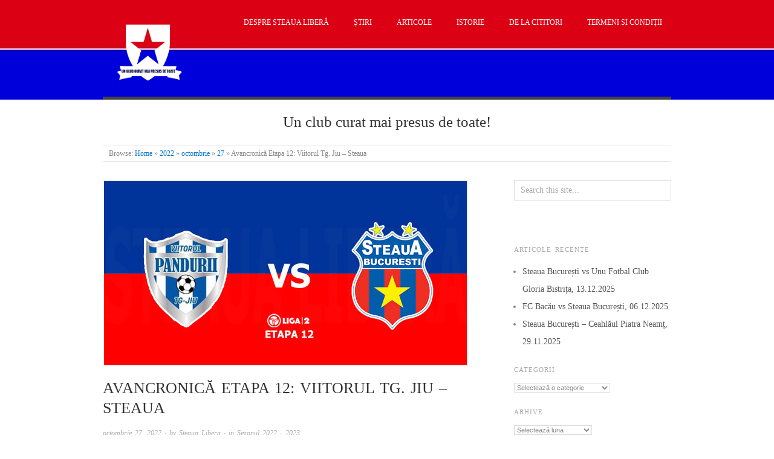

--- FILE ---
content_type: text/html; charset=UTF-8
request_url: https://www.steaualibera.com/2022/10/27/avancronica-etapa-12-viitorul-tg-jiu-steaua/
body_size: 12646
content:
<!doctype html>
<html lang="ro-RO">
<head>
<!-- Google tag (gtag.js) -->
<script async src="https://www.googletagmanager.com/gtag/js?id=G-6VJEVYY9FJ"></script>
<script>
window.dataLayer = window.dataLayer || [];
function gtag(){dataLayer.push(arguments);}
gtag('js', new Date());
gtag('config', 'G-6VJEVYY9FJ');
</script>
<meta name="google-site-verification" content="7H5Atp7QDDRRrbq_Zx2XQWNHImTIpmsVNXyj8-BnmH0" />
<meta http-equiv="Content-Type" content="text/html; charset=UTF-8" />
<meta http-equiv="X-UA-Compatible" content="IE=edge,chrome=1">
<!-- Mobile viewport optimized -->
<meta name="viewport" content="width=device-width,initial-scale=1">
<!-- Title -->
<link rel="profile" href="http://gmpg.org/xfn/11" />
<link rel="pingback" href="https://www.steaualibera.com/xmlrpc.php" />
<!-- WP Head -->
<meta name='robots' content='index, follow, max-image-preview:large, max-snippet:-1, max-video-preview:-1' />
<meta name="generator" content="WordPress 6.9" />
<meta name="template" content="Origin 0.6.0" />
<!-- This site is optimized with the Yoast SEO plugin v26.5 - https://yoast.com/wordpress/plugins/seo/ -->
<title>Avancronică Etapa 12: Viitorul Tg. Jiu - Steaua</title>
<meta name="description" content="Meciul Viitorul Tg. Jiu - Steaua București este programat pentru data de 29 octombrie, de la ora 12:00. Va avea loc la Tg. Jiu." />
<link rel="canonical" href="https://www.steaualibera.com/2022/10/27/avancronica-etapa-12-viitorul-tg-jiu-steaua/" />
<meta property="og:locale" content="ro_RO" />
<meta property="og:type" content="article" />
<meta property="og:title" content="Avancronică Etapa 12: Viitorul Tg. Jiu - Steaua" />
<meta property="og:description" content="Meciul Viitorul Tg. Jiu - Steaua București este programat pentru data de 29 octombrie, de la ora 12:00. Va avea loc la Tg. Jiu." />
<meta property="og:url" content="https://www.steaualibera.com/2022/10/27/avancronica-etapa-12-viitorul-tg-jiu-steaua/" />
<meta property="og:site_name" content="Steaua Liberă" />
<meta property="article:publisher" content="https://www.facebook.com/SteauaLibera47" />
<meta property="article:published_time" content="2022-10-27T09:55:40+00:00" />
<meta property="article:modified_time" content="2022-10-27T18:07:00+00:00" />
<meta property="og:image" content="https://www.steaualibera.com/wp-content/uploads/2022/10/chin-8.jpg" />
<meta property="og:image:width" content="600" />
<meta property="og:image:height" content="304" />
<meta property="og:image:type" content="image/jpeg" />
<meta name="author" content="Steaua Libera" />
<meta name="twitter:card" content="summary_large_image" />
<meta name="twitter:creator" content="@SteauaLibera" />
<meta name="twitter:site" content="@SteauaLibera" />
<meta name="twitter:label1" content="Scris de" />
<meta name="twitter:data1" content="Steaua Libera" />
<meta name="twitter:label2" content="Timp estimat pentru citire" />
<meta name="twitter:data2" content="3 minute" />
<script type="application/ld+json" class="yoast-schema-graph">{"@context":"https://schema.org","@graph":[{"@type":"Article","@id":"https://www.steaualibera.com/2022/10/27/avancronica-etapa-12-viitorul-tg-jiu-steaua/#article","isPartOf":{"@id":"https://www.steaualibera.com/2022/10/27/avancronica-etapa-12-viitorul-tg-jiu-steaua/"},"author":{"name":"Steaua Libera","@id":"https://www.steaualibera.com/#/schema/person/489e684f4cc074f77a10e92b3453b0b4"},"headline":"Avancronică Etapa 12: Viitorul Tg. Jiu &#8211; Steaua","datePublished":"2022-10-27T09:55:40+00:00","dateModified":"2022-10-27T18:07:00+00:00","mainEntityOfPage":{"@id":"https://www.steaualibera.com/2022/10/27/avancronica-etapa-12-viitorul-tg-jiu-steaua/"},"wordCount":447,"commentCount":0,"publisher":{"@id":"https://www.steaualibera.com/#organization"},"image":{"@id":"https://www.steaualibera.com/2022/10/27/avancronica-etapa-12-viitorul-tg-jiu-steaua/#primaryimage"},"thumbnailUrl":"https://www.steaualibera.com/wp-content/uploads/2022/10/chin-8.jpg","articleSection":["Sezonul 2022 - 2023"],"inLanguage":"ro-RO","potentialAction":[{"@type":"CommentAction","name":"Comment","target":["https://www.steaualibera.com/2022/10/27/avancronica-etapa-12-viitorul-tg-jiu-steaua/#respond"]}]},{"@type":"WebPage","@id":"https://www.steaualibera.com/2022/10/27/avancronica-etapa-12-viitorul-tg-jiu-steaua/","url":"https://www.steaualibera.com/2022/10/27/avancronica-etapa-12-viitorul-tg-jiu-steaua/","name":"Avancronică Etapa 12: Viitorul Tg. Jiu - Steaua","isPartOf":{"@id":"https://www.steaualibera.com/#website"},"primaryImageOfPage":{"@id":"https://www.steaualibera.com/2022/10/27/avancronica-etapa-12-viitorul-tg-jiu-steaua/#primaryimage"},"image":{"@id":"https://www.steaualibera.com/2022/10/27/avancronica-etapa-12-viitorul-tg-jiu-steaua/#primaryimage"},"thumbnailUrl":"https://www.steaualibera.com/wp-content/uploads/2022/10/chin-8.jpg","datePublished":"2022-10-27T09:55:40+00:00","dateModified":"2022-10-27T18:07:00+00:00","description":"Meciul Viitorul Tg. Jiu - Steaua București este programat pentru data de 29 octombrie, de la ora 12:00. Va avea loc la Tg. Jiu.","breadcrumb":{"@id":"https://www.steaualibera.com/2022/10/27/avancronica-etapa-12-viitorul-tg-jiu-steaua/#breadcrumb"},"inLanguage":"ro-RO","potentialAction":[{"@type":"ReadAction","target":["https://www.steaualibera.com/2022/10/27/avancronica-etapa-12-viitorul-tg-jiu-steaua/"]}]},{"@type":"ImageObject","inLanguage":"ro-RO","@id":"https://www.steaualibera.com/2022/10/27/avancronica-etapa-12-viitorul-tg-jiu-steaua/#primaryimage","url":"https://www.steaualibera.com/wp-content/uploads/2022/10/chin-8.jpg","contentUrl":"https://www.steaualibera.com/wp-content/uploads/2022/10/chin-8.jpg","width":600,"height":304,"caption":"viitorul steaua"},{"@type":"BreadcrumbList","@id":"https://www.steaualibera.com/2022/10/27/avancronica-etapa-12-viitorul-tg-jiu-steaua/#breadcrumb","itemListElement":[{"@type":"ListItem","position":1,"name":"Home","item":"https://www.steaualibera.com/"},{"@type":"ListItem","position":2,"name":"Avancronică Etapa 12: Viitorul Tg. Jiu &#8211; Steaua"}]},{"@type":"WebSite","@id":"https://www.steaualibera.com/#website","url":"https://www.steaualibera.com/","name":"Steaua Liberă","description":"Un club curat mai presus de toate!","publisher":{"@id":"https://www.steaualibera.com/#organization"},"potentialAction":[{"@type":"SearchAction","target":{"@type":"EntryPoint","urlTemplate":"https://www.steaualibera.com/?s={search_term_string}"},"query-input":{"@type":"PropertyValueSpecification","valueRequired":true,"valueName":"search_term_string"}}],"inLanguage":"ro-RO"},{"@type":"Organization","@id":"https://www.steaualibera.com/#organization","name":"Steaua Liberă","url":"https://www.steaualibera.com/","logo":{"@type":"ImageObject","inLanguage":"ro-RO","@id":"https://www.steaualibera.com/#/schema/logo/image/","url":"https://www.steaualibera.com/wp-content/uploads/2021/04/CSASteaua.png","contentUrl":"https://www.steaualibera.com/wp-content/uploads/2021/04/CSASteaua.png","width":410,"height":372,"caption":"Steaua Liberă"},"image":{"@id":"https://www.steaualibera.com/#/schema/logo/image/"},"sameAs":["https://www.facebook.com/SteauaLibera47","https://x.com/SteauaLibera","https://www.instagram.com/steaualibera","https://www.youtube.com/channel/UC3k55kb-ZyWuB1hSVub2Rvg","https://en.wikipedia.org/wiki/Steaua_Liber"]},{"@type":"Person","@id":"https://www.steaualibera.com/#/schema/person/489e684f4cc074f77a10e92b3453b0b4","name":"Steaua Libera","image":{"@type":"ImageObject","inLanguage":"ro-RO","@id":"https://www.steaualibera.com/#/schema/person/image/","url":"https://secure.gravatar.com/avatar/c5c40975d4e066660059fbeb783749440c69a4f0e864d9c20955ae9754e213e8?s=96&d=mm&r=g","contentUrl":"https://secure.gravatar.com/avatar/c5c40975d4e066660059fbeb783749440c69a4f0e864d9c20955ae9754e213e8?s=96&d=mm&r=g","caption":"Steaua Libera"},"url":"https://www.steaualibera.com/author/adi/"}]}</script>
<!-- / Yoast SEO plugin. -->
<link rel="alternate" type="application/rss+xml" title="Steaua Liberă &raquo; Flux" href="https://www.steaualibera.com/feed/" />
<link rel="alternate" type="application/rss+xml" title="Steaua Liberă &raquo; Flux comentarii" href="https://www.steaualibera.com/comments/feed/" />
<link rel="alternate" type="application/rss+xml" title="Flux comentarii Steaua Liberă &raquo; Avancronică Etapa 12: Viitorul Tg. Jiu &#8211; Steaua" href="https://www.steaualibera.com/2022/10/27/avancronica-etapa-12-viitorul-tg-jiu-steaua/feed/" />
<link rel="alternate" title="oEmbed (JSON)" type="application/json+oembed" href="https://www.steaualibera.com/wp-json/oembed/1.0/embed?url=https%3A%2F%2Fwww.steaualibera.com%2F2022%2F10%2F27%2Favancronica-etapa-12-viitorul-tg-jiu-steaua%2F" />
<style id='wp-img-auto-sizes-contain-inline-css' type='text/css'>
img:is([sizes=auto i],[sizes^="auto," i]){contain-intrinsic-size:3000px 1500px}
/*# sourceURL=wp-img-auto-sizes-contain-inline-css */
</style>
<!-- <link rel='stylesheet' id='style-css' href='https://www.steaualibera.com/wp-content/themes/origin/style.css?ver=0.6.0' type='text/css' media='all' /> -->
<link rel="stylesheet" type="text/css" href="//www.steaualibera.com/wp-content/cache/wpfc-minified/9626v4ez/272op.css" media="all"/>
<style id='wp-block-library-inline-css' type='text/css'>
:root{--wp-block-synced-color:#7a00df;--wp-block-synced-color--rgb:122,0,223;--wp-bound-block-color:var(--wp-block-synced-color);--wp-editor-canvas-background:#ddd;--wp-admin-theme-color:#007cba;--wp-admin-theme-color--rgb:0,124,186;--wp-admin-theme-color-darker-10:#006ba1;--wp-admin-theme-color-darker-10--rgb:0,107,160.5;--wp-admin-theme-color-darker-20:#005a87;--wp-admin-theme-color-darker-20--rgb:0,90,135;--wp-admin-border-width-focus:2px}@media (min-resolution:192dpi){:root{--wp-admin-border-width-focus:1.5px}}.wp-element-button{cursor:pointer}:root .has-very-light-gray-background-color{background-color:#eee}:root .has-very-dark-gray-background-color{background-color:#313131}:root .has-very-light-gray-color{color:#eee}:root .has-very-dark-gray-color{color:#313131}:root .has-vivid-green-cyan-to-vivid-cyan-blue-gradient-background{background:linear-gradient(135deg,#00d084,#0693e3)}:root .has-purple-crush-gradient-background{background:linear-gradient(135deg,#34e2e4,#4721fb 50%,#ab1dfe)}:root .has-hazy-dawn-gradient-background{background:linear-gradient(135deg,#faaca8,#dad0ec)}:root .has-subdued-olive-gradient-background{background:linear-gradient(135deg,#fafae1,#67a671)}:root .has-atomic-cream-gradient-background{background:linear-gradient(135deg,#fdd79a,#004a59)}:root .has-nightshade-gradient-background{background:linear-gradient(135deg,#330968,#31cdcf)}:root .has-midnight-gradient-background{background:linear-gradient(135deg,#020381,#2874fc)}:root{--wp--preset--font-size--normal:16px;--wp--preset--font-size--huge:42px}.has-regular-font-size{font-size:1em}.has-larger-font-size{font-size:2.625em}.has-normal-font-size{font-size:var(--wp--preset--font-size--normal)}.has-huge-font-size{font-size:var(--wp--preset--font-size--huge)}.has-text-align-center{text-align:center}.has-text-align-left{text-align:left}.has-text-align-right{text-align:right}.has-fit-text{white-space:nowrap!important}#end-resizable-editor-section{display:none}.aligncenter{clear:both}.items-justified-left{justify-content:flex-start}.items-justified-center{justify-content:center}.items-justified-right{justify-content:flex-end}.items-justified-space-between{justify-content:space-between}.screen-reader-text{border:0;clip-path:inset(50%);height:1px;margin:-1px;overflow:hidden;padding:0;position:absolute;width:1px;word-wrap:normal!important}.screen-reader-text:focus{background-color:#ddd;clip-path:none;color:#444;display:block;font-size:1em;height:auto;left:5px;line-height:normal;padding:15px 23px 14px;text-decoration:none;top:5px;width:auto;z-index:100000}html :where(.has-border-color){border-style:solid}html :where([style*=border-top-color]){border-top-style:solid}html :where([style*=border-right-color]){border-right-style:solid}html :where([style*=border-bottom-color]){border-bottom-style:solid}html :where([style*=border-left-color]){border-left-style:solid}html :where([style*=border-width]){border-style:solid}html :where([style*=border-top-width]){border-top-style:solid}html :where([style*=border-right-width]){border-right-style:solid}html :where([style*=border-bottom-width]){border-bottom-style:solid}html :where([style*=border-left-width]){border-left-style:solid}html :where(img[class*=wp-image-]){height:auto;max-width:100%}:where(figure){margin:0 0 1em}html :where(.is-position-sticky){--wp-admin--admin-bar--position-offset:var(--wp-admin--admin-bar--height,0px)}@media screen and (max-width:600px){html :where(.is-position-sticky){--wp-admin--admin-bar--position-offset:0px}}
/*# sourceURL=wp-block-library-inline-css */
</style><style id='wp-block-paragraph-inline-css' type='text/css'>
.is-small-text{font-size:.875em}.is-regular-text{font-size:1em}.is-large-text{font-size:2.25em}.is-larger-text{font-size:3em}.has-drop-cap:not(:focus):first-letter{float:left;font-size:8.4em;font-style:normal;font-weight:100;line-height:.68;margin:.05em .1em 0 0;text-transform:uppercase}body.rtl .has-drop-cap:not(:focus):first-letter{float:none;margin-left:.1em}p.has-drop-cap.has-background{overflow:hidden}:root :where(p.has-background){padding:1.25em 2.375em}:where(p.has-text-color:not(.has-link-color)) a{color:inherit}p.has-text-align-left[style*="writing-mode:vertical-lr"],p.has-text-align-right[style*="writing-mode:vertical-rl"]{rotate:180deg}
/*# sourceURL=https://www.steaualibera.com/wp-includes/blocks/paragraph/style.min.css */
</style>
<style id='global-styles-inline-css' type='text/css'>
:root{--wp--preset--aspect-ratio--square: 1;--wp--preset--aspect-ratio--4-3: 4/3;--wp--preset--aspect-ratio--3-4: 3/4;--wp--preset--aspect-ratio--3-2: 3/2;--wp--preset--aspect-ratio--2-3: 2/3;--wp--preset--aspect-ratio--16-9: 16/9;--wp--preset--aspect-ratio--9-16: 9/16;--wp--preset--color--black: #000000;--wp--preset--color--cyan-bluish-gray: #abb8c3;--wp--preset--color--white: #ffffff;--wp--preset--color--pale-pink: #f78da7;--wp--preset--color--vivid-red: #cf2e2e;--wp--preset--color--luminous-vivid-orange: #ff6900;--wp--preset--color--luminous-vivid-amber: #fcb900;--wp--preset--color--light-green-cyan: #7bdcb5;--wp--preset--color--vivid-green-cyan: #00d084;--wp--preset--color--pale-cyan-blue: #8ed1fc;--wp--preset--color--vivid-cyan-blue: #0693e3;--wp--preset--color--vivid-purple: #9b51e0;--wp--preset--gradient--vivid-cyan-blue-to-vivid-purple: linear-gradient(135deg,rgb(6,147,227) 0%,rgb(155,81,224) 100%);--wp--preset--gradient--light-green-cyan-to-vivid-green-cyan: linear-gradient(135deg,rgb(122,220,180) 0%,rgb(0,208,130) 100%);--wp--preset--gradient--luminous-vivid-amber-to-luminous-vivid-orange: linear-gradient(135deg,rgb(252,185,0) 0%,rgb(255,105,0) 100%);--wp--preset--gradient--luminous-vivid-orange-to-vivid-red: linear-gradient(135deg,rgb(255,105,0) 0%,rgb(207,46,46) 100%);--wp--preset--gradient--very-light-gray-to-cyan-bluish-gray: linear-gradient(135deg,rgb(238,238,238) 0%,rgb(169,184,195) 100%);--wp--preset--gradient--cool-to-warm-spectrum: linear-gradient(135deg,rgb(74,234,220) 0%,rgb(151,120,209) 20%,rgb(207,42,186) 40%,rgb(238,44,130) 60%,rgb(251,105,98) 80%,rgb(254,248,76) 100%);--wp--preset--gradient--blush-light-purple: linear-gradient(135deg,rgb(255,206,236) 0%,rgb(152,150,240) 100%);--wp--preset--gradient--blush-bordeaux: linear-gradient(135deg,rgb(254,205,165) 0%,rgb(254,45,45) 50%,rgb(107,0,62) 100%);--wp--preset--gradient--luminous-dusk: linear-gradient(135deg,rgb(255,203,112) 0%,rgb(199,81,192) 50%,rgb(65,88,208) 100%);--wp--preset--gradient--pale-ocean: linear-gradient(135deg,rgb(255,245,203) 0%,rgb(182,227,212) 50%,rgb(51,167,181) 100%);--wp--preset--gradient--electric-grass: linear-gradient(135deg,rgb(202,248,128) 0%,rgb(113,206,126) 100%);--wp--preset--gradient--midnight: linear-gradient(135deg,rgb(2,3,129) 0%,rgb(40,116,252) 100%);--wp--preset--font-size--small: 13px;--wp--preset--font-size--medium: 20px;--wp--preset--font-size--large: 36px;--wp--preset--font-size--x-large: 42px;--wp--preset--spacing--20: 0.44rem;--wp--preset--spacing--30: 0.67rem;--wp--preset--spacing--40: 1rem;--wp--preset--spacing--50: 1.5rem;--wp--preset--spacing--60: 2.25rem;--wp--preset--spacing--70: 3.38rem;--wp--preset--spacing--80: 5.06rem;--wp--preset--shadow--natural: 6px 6px 9px rgba(0, 0, 0, 0.2);--wp--preset--shadow--deep: 12px 12px 50px rgba(0, 0, 0, 0.4);--wp--preset--shadow--sharp: 6px 6px 0px rgba(0, 0, 0, 0.2);--wp--preset--shadow--outlined: 6px 6px 0px -3px rgb(255, 255, 255), 6px 6px rgb(0, 0, 0);--wp--preset--shadow--crisp: 6px 6px 0px rgb(0, 0, 0);}:where(.is-layout-flex){gap: 0.5em;}:where(.is-layout-grid){gap: 0.5em;}body .is-layout-flex{display: flex;}.is-layout-flex{flex-wrap: wrap;align-items: center;}.is-layout-flex > :is(*, div){margin: 0;}body .is-layout-grid{display: grid;}.is-layout-grid > :is(*, div){margin: 0;}:where(.wp-block-columns.is-layout-flex){gap: 2em;}:where(.wp-block-columns.is-layout-grid){gap: 2em;}:where(.wp-block-post-template.is-layout-flex){gap: 1.25em;}:where(.wp-block-post-template.is-layout-grid){gap: 1.25em;}.has-black-color{color: var(--wp--preset--color--black) !important;}.has-cyan-bluish-gray-color{color: var(--wp--preset--color--cyan-bluish-gray) !important;}.has-white-color{color: var(--wp--preset--color--white) !important;}.has-pale-pink-color{color: var(--wp--preset--color--pale-pink) !important;}.has-vivid-red-color{color: var(--wp--preset--color--vivid-red) !important;}.has-luminous-vivid-orange-color{color: var(--wp--preset--color--luminous-vivid-orange) !important;}.has-luminous-vivid-amber-color{color: var(--wp--preset--color--luminous-vivid-amber) !important;}.has-light-green-cyan-color{color: var(--wp--preset--color--light-green-cyan) !important;}.has-vivid-green-cyan-color{color: var(--wp--preset--color--vivid-green-cyan) !important;}.has-pale-cyan-blue-color{color: var(--wp--preset--color--pale-cyan-blue) !important;}.has-vivid-cyan-blue-color{color: var(--wp--preset--color--vivid-cyan-blue) !important;}.has-vivid-purple-color{color: var(--wp--preset--color--vivid-purple) !important;}.has-black-background-color{background-color: var(--wp--preset--color--black) !important;}.has-cyan-bluish-gray-background-color{background-color: var(--wp--preset--color--cyan-bluish-gray) !important;}.has-white-background-color{background-color: var(--wp--preset--color--white) !important;}.has-pale-pink-background-color{background-color: var(--wp--preset--color--pale-pink) !important;}.has-vivid-red-background-color{background-color: var(--wp--preset--color--vivid-red) !important;}.has-luminous-vivid-orange-background-color{background-color: var(--wp--preset--color--luminous-vivid-orange) !important;}.has-luminous-vivid-amber-background-color{background-color: var(--wp--preset--color--luminous-vivid-amber) !important;}.has-light-green-cyan-background-color{background-color: var(--wp--preset--color--light-green-cyan) !important;}.has-vivid-green-cyan-background-color{background-color: var(--wp--preset--color--vivid-green-cyan) !important;}.has-pale-cyan-blue-background-color{background-color: var(--wp--preset--color--pale-cyan-blue) !important;}.has-vivid-cyan-blue-background-color{background-color: var(--wp--preset--color--vivid-cyan-blue) !important;}.has-vivid-purple-background-color{background-color: var(--wp--preset--color--vivid-purple) !important;}.has-black-border-color{border-color: var(--wp--preset--color--black) !important;}.has-cyan-bluish-gray-border-color{border-color: var(--wp--preset--color--cyan-bluish-gray) !important;}.has-white-border-color{border-color: var(--wp--preset--color--white) !important;}.has-pale-pink-border-color{border-color: var(--wp--preset--color--pale-pink) !important;}.has-vivid-red-border-color{border-color: var(--wp--preset--color--vivid-red) !important;}.has-luminous-vivid-orange-border-color{border-color: var(--wp--preset--color--luminous-vivid-orange) !important;}.has-luminous-vivid-amber-border-color{border-color: var(--wp--preset--color--luminous-vivid-amber) !important;}.has-light-green-cyan-border-color{border-color: var(--wp--preset--color--light-green-cyan) !important;}.has-vivid-green-cyan-border-color{border-color: var(--wp--preset--color--vivid-green-cyan) !important;}.has-pale-cyan-blue-border-color{border-color: var(--wp--preset--color--pale-cyan-blue) !important;}.has-vivid-cyan-blue-border-color{border-color: var(--wp--preset--color--vivid-cyan-blue) !important;}.has-vivid-purple-border-color{border-color: var(--wp--preset--color--vivid-purple) !important;}.has-vivid-cyan-blue-to-vivid-purple-gradient-background{background: var(--wp--preset--gradient--vivid-cyan-blue-to-vivid-purple) !important;}.has-light-green-cyan-to-vivid-green-cyan-gradient-background{background: var(--wp--preset--gradient--light-green-cyan-to-vivid-green-cyan) !important;}.has-luminous-vivid-amber-to-luminous-vivid-orange-gradient-background{background: var(--wp--preset--gradient--luminous-vivid-amber-to-luminous-vivid-orange) !important;}.has-luminous-vivid-orange-to-vivid-red-gradient-background{background: var(--wp--preset--gradient--luminous-vivid-orange-to-vivid-red) !important;}.has-very-light-gray-to-cyan-bluish-gray-gradient-background{background: var(--wp--preset--gradient--very-light-gray-to-cyan-bluish-gray) !important;}.has-cool-to-warm-spectrum-gradient-background{background: var(--wp--preset--gradient--cool-to-warm-spectrum) !important;}.has-blush-light-purple-gradient-background{background: var(--wp--preset--gradient--blush-light-purple) !important;}.has-blush-bordeaux-gradient-background{background: var(--wp--preset--gradient--blush-bordeaux) !important;}.has-luminous-dusk-gradient-background{background: var(--wp--preset--gradient--luminous-dusk) !important;}.has-pale-ocean-gradient-background{background: var(--wp--preset--gradient--pale-ocean) !important;}.has-electric-grass-gradient-background{background: var(--wp--preset--gradient--electric-grass) !important;}.has-midnight-gradient-background{background: var(--wp--preset--gradient--midnight) !important;}.has-small-font-size{font-size: var(--wp--preset--font-size--small) !important;}.has-medium-font-size{font-size: var(--wp--preset--font-size--medium) !important;}.has-large-font-size{font-size: var(--wp--preset--font-size--large) !important;}.has-x-large-font-size{font-size: var(--wp--preset--font-size--x-large) !important;}
/*# sourceURL=global-styles-inline-css */
</style>
<style id='classic-theme-styles-inline-css' type='text/css'>
/*! This file is auto-generated */
.wp-block-button__link{color:#fff;background-color:#32373c;border-radius:9999px;box-shadow:none;text-decoration:none;padding:calc(.667em + 2px) calc(1.333em + 2px);font-size:1.125em}.wp-block-file__button{background:#32373c;color:#fff;text-decoration:none}
/*# sourceURL=/wp-includes/css/classic-themes.min.css */
</style>
<!-- <link rel='stylesheet' id='titan-adminbar-styles-css' href='https://www.steaualibera.com/wp-content/plugins/anti-spam/assets/css/admin-bar.css?ver=7.4.0' type='text/css' media='all' /> -->
<link rel="stylesheet" type="text/css" href="//www.steaualibera.com/wp-content/cache/wpfc-minified/5h3jjrs/272op.css" media="all"/>
<!-- <link rel='stylesheet' id='origin_fancybox-stylesheet-css' href='https://www.steaualibera.com/wp-content/themes/origin/js/fancybox/jquery.fancybox-1.3.4.css?ver=1' type='text/css' media='screen' /> -->
<link rel="stylesheet" type="text/css" href="//www.steaualibera.com/wp-content/cache/wpfc-minified/7nuqm2e5/272op.css" media="screen"/>
<script src='//www.steaualibera.com/wp-content/cache/wpfc-minified/md3kmmio/272op.js' type="text/javascript"></script>
<!-- <script type="text/javascript" src="https://www.steaualibera.com/wp-includes/js/jquery/jquery.min.js?ver=3.7.1" id="jquery-core-js"></script> -->
<!-- <script type="text/javascript" src="https://www.steaualibera.com/wp-includes/js/jquery/jquery-migrate.min.js?ver=3.4.1" id="jquery-migrate-js"></script> -->
<link rel="https://api.w.org/" href="https://www.steaualibera.com/wp-json/" /><link rel="alternate" title="JSON" type="application/json" href="https://www.steaualibera.com/wp-json/wp/v2/posts/8625" /><link rel="EditURI" type="application/rsd+xml" title="RSD" href="https://www.steaualibera.com/xmlrpc.php?rsd" />
<link rel='shortlink' href='https://www.steaualibera.com/?p=8625' />
<!-- Custom Logo: hide header text -->
<style id="custom-logo-css" type="text/css">
.site-title, .site-description {
position: absolute;
clip-path: inset(50%);
}
</style>
<style type="text/css">
/* Font size. */
html { font-size: 17px; }
/* Font family. */
body { font-family: 'Georgia', serif; }
/* Link color. */
a, a:visited, #footer a:hover, .entry-title a:hover { color: #0877cc; }
#respond #submit, .button, a.button, .wpcf7-submit, #loginform .button-primary { background-color: #0877cc; }
a:hover, a:focus { color: #000; }
/* Custom CSS. */
</style>	
<style type="text/css" id="custom-background-css">
body.custom-background { background-color: #ffffff; background-image: url("https://www.steaualibera.com/wp-content/uploads/2017/03/Est.-1989-2-1.jpg"); background-position: center top; background-size: auto; background-repeat: no-repeat; background-attachment: scroll; }
</style>
<style>
#menu-primary li a {
color:#fff;
}
#menu-primary {
padding-right:15px;
width: auto;
}
#branding {
margin-top:10px;
width: auto; 
}
#footer .credit { 
display:none; 
}
.home #site-description {
border-top:0;
margin-top:10px;
}
#branding .custom-logo {
width:150px;
height:150px;
margin-bottom:0;
}
#sidebar-subsidiary .widget {
width:auto;
}
</style><link rel="icon" href="https://www.steaualibera.com/wp-content/uploads/2017/03/cropped-cropped-cropped-cropped-cropped-cropped-cropped-cropped-cropped-cropped-logo-adi2-1-1-1-32x32.png" sizes="32x32" />
<link rel="icon" href="https://www.steaualibera.com/wp-content/uploads/2017/03/cropped-cropped-cropped-cropped-cropped-cropped-cropped-cropped-cropped-cropped-logo-adi2-1-1-1-192x192.png" sizes="192x192" />
<link rel="apple-touch-icon" href="https://www.steaualibera.com/wp-content/uploads/2017/03/cropped-cropped-cropped-cropped-cropped-cropped-cropped-cropped-cropped-cropped-logo-adi2-1-1-1-180x180.png" />
<meta name="msapplication-TileImage" content="https://www.steaualibera.com/wp-content/uploads/2017/03/cropped-cropped-cropped-cropped-cropped-cropped-cropped-cropped-cropped-cropped-logo-adi2-1-1-1-270x270.png" />
</head>
<body class="wordpress  ro_RO parent-theme y2025 m12 d11 h19 thursday logged-out custom-background singular singular-post singular-post-8625">
<div id="fb-root"></div>
<script>(function(d, s, id) {
var js, fjs = d.getElementsByTagName(s)[0];
if (d.getElementById(id)) return;
js = d.createElement(s); js.id = id;
js.src = "//connect.facebook.net/en_GB/sdk.js#xfbml=1&version=v2.8";
fjs.parentNode.insertBefore(js, fjs);
}(document, 'script', 'facebook-jssdk'));</script>
<div id="container">
<div class="wrap">
<div id="header">
<div id="branding">
<a href="https://www.steaualibera.com/" class="custom-logo-link" rel="home"><img width="410" height="372" src="https://www.steaualibera.com/wp-content/uploads/2021/04/CSASteaua.png" class="custom-logo" alt="steaua libera" decoding="async" fetchpriority="high" srcset="https://www.steaualibera.com/wp-content/uploads/2021/04/CSASteaua.png 410w, https://www.steaualibera.com/wp-content/uploads/2021/04/CSASteaua-300x272.png 300w" sizes="(max-width: 410px) 100vw, 410px" /></a>											<div class="site-title"><a href="https://www.steaualibera.com/" rel="home">Steaua Liberă</a></div>
</div><!-- #branding -->
<div id="menu-primary" class="site-navigation menu-container" role="navigation">
<span class="menu-toggle">Menu</span>
<div class="menu"><ul id="menu-primary-items" class="nav-menu"><li id="menu-item-6614" class="menu-item menu-item-type-post_type menu-item-object-page menu-item-6614"><a href="https://www.steaualibera.com/despre-steaua-libera/">Despre Steaua Liberă</a></li>
<li id="menu-item-10" class="menu-item menu-item-type-taxonomy menu-item-object-category menu-item-10"><a href="https://www.steaualibera.com/category/stiri/">Știri</a></li>
<li id="menu-item-7" class="menu-item menu-item-type-taxonomy menu-item-object-category menu-item-7"><a href="https://www.steaualibera.com/category/articole/">Articole</a></li>
<li id="menu-item-9" class="menu-item menu-item-type-taxonomy menu-item-object-category menu-item-9"><a href="https://www.steaualibera.com/category/istorie/">Istorie</a></li>
<li id="menu-item-8" class="menu-item menu-item-type-taxonomy menu-item-object-category menu-item-8"><a href="https://www.steaualibera.com/category/de-la-cititori/">De la cititori</a></li>
<li id="menu-item-3579" class="menu-item menu-item-type-post_type menu-item-object-page menu-item-3579"><a href="https://www.steaualibera.com/termeni-si-conditii/">Termeni si condiții</a></li>
</ul></div>
</div><!-- #menu-primary .menu-container -->
<div id="site-description"><span>Un club curat mai presus de toate!</span></div>	
<div class="breadcrumb-trail breadcrumbs" itemprop="breadcrumb">
<span class="trail-browse">Browse:</span> <span class="trail-begin"><a href="https://www.steaualibera.com" title="Steaua Liberă">Home</a></span>
<span class="sep">&raquo;</span> <a href="https://www.steaualibera.com/2022/" title="2022">2022</a>
<span class="sep">&raquo;</span> <a href="https://www.steaualibera.com/2022/10/" title="octombrie 2022">octombrie</a>
<span class="sep">&raquo;</span> <a href="https://www.steaualibera.com/2022/10/27/" title="octombrie 27, 2022">27</a>
<span class="sep">&raquo;</span> <span class="trail-end">Avancronică Etapa 12: Viitorul Tg. Jiu &#8211; Steaua</span>
</div>	
</div><!-- #header -->
<div id="main">
<div id="content">
<div class="hfeed">
<div id="post-8625" class="hentry post publish post-1 odd author-adi category-sezonul-2022-2023">
<div class="post-content">
<img src="https://www.steaualibera.com/wp-content/uploads/2022/10/chin-8.jpg" alt="viitorul steaua" class="single-thumbnail featured" />							
<h1 class="post-title entry-title">Avancronică Etapa 12: Viitorul Tg. Jiu &#8211; Steaua</h1>
<div class="byline"><a href="https://www.steaualibera.com/2022/10/27/avancronica-etapa-12-viitorul-tg-jiu-steaua/">octombrie 27, 2022</a> &middot; by <a href="https://www.steaualibera.com/author/adi/" title="Articole de Steaua Libera" rel="author">Steaua Libera</a> &middot; in <a href="https://www.steaualibera.com/category/fotbal/sezonul-2022-2023/" rel="category tag">Sezonul 2022 - 2023</a>  </div>
<div class="entry-content">
<p>După victoria excelentă cu Oțelul Galați, scor 1-0, Steaua București, cea mai în formă echipă din Liga 2 și ocupanta primului loc în clasament, face deplasarea la Tg. Jiu, pentru a juca cu echipa locală, Viitorul.</p>
<p>Steaua caută victoria. Cele 3 puncte de la Tg. Jiu nu doar că ar ține echipa militară în continuare pe primul loc în clasament, dar ar însemna și o serie de 5 victorii consecutive. Aceasta i-ar oferi Stelei un moral excelent înainte de partida cu Unirea Dej, revelația acestui sezon de Liga 2 și echipa care în acest moment ocupă locul 2. </p>
<p>Bineînțeles, până la meciul cu Unirea Dej, programat pe data de 7 noiembrie, Steaua trebuie să treacă de Viitorul Tg. Jiu, echipa de pe locul 15. O echipă cu nu foarte multă vechime în fotbalul românesc, Viitorul Tg. Jiu a fost înființată în 1998, ca AS Șirineasa. Recent, și-a schimbat numele în Viitorul Pandurii, încercând să substituie fosta echipă din Târgu Jiu, Pandurii. Evident, Viitorul Tg. Jiu nu este Pandurii Tg. Jiu, așa cum nu este nici Viitorul lui Hagi. Facem această mențiune deoarece ambele echipe au protestat atunci când adversara Stelei din acest weekend a ales numele pe care îl poartă acum.</p>
<p>În cazul Viitorului Tg. Jiu, numele este însă mai puțin important. Dacă Steaua vine după 4 victorii consecutive, Viitorul a pierdut fiecare din ultimele sale 4 meciuri, având una dintre cele mai slabe forme, dintre toate echipele din Liga 2. </p>
<p>Etapa trecută, a pierdut la Concordia, cu 2-0. Viitorul Tg. Jiu a folosit în acel meci această echipă:</p>
<p><strong>Viitorul Tg. Jiu</strong>: Krupenschi – I. Sîrbu, Core, Ad. Stoian, Al. Băican, Răsdan (cpt.), Brînzan, Vl. Toma, P. Mitrică, Al. Dulca, Dodoi </p>
<p><strong>Rezerve</strong>: Opric – Dănescu, Rogac, Pîrcălabu, Țeglea, Banu, Godja, Cl. Dragu, Andr. Istrate </p>
<p><strong>Antrenor</strong>: Florin Stîngă</p>
<p><strong>Fostul (și ultimul) șeptar al Stelei, Florin Răsdan, este căpitan la Viitorul Tg. Jiu. </strong></p>
<p>Dacă va continua să joace așa cum a făcut-o până acum, Steaua nu ar trebui să aibă probleme la Tg. Jiu. Întâlnește o echipă aflată în plină criză, care cu siguranță va alege să joace defensiv, în speranța că va obține punctul adus de un egal. </p>
<p>Cel mai probabil, Daniel Oprița va trimite pe teren următorul 11:</p>
<p><strong>Steaua București</strong>: Dincă – Drăghici, Gugu, Al. Sabău, Ad. Ilie – Ad. Popa, Enceanu, Șt. Pacionel, Bodișteanu – Chunchukov, Chipirliu</p>
<p>Meciul Viitorul Tg. Jiu &#8211; Steaua București este programat pentru data de 29 octombrie, de la ora 12:00. Partida va fi transmisă pe Digi Sport, Prima Sport și Orange. </p>
<p><strong>Forza Steaua!</strong></p>
</div><!-- .entry-content -->
<div class="entry-meta"></div>
</div><!-- .post-content -->
</div><!-- .hentry -->
<div id="sidebar-after-singular" class="sidebar">
<section id="custom_html-7" class="widget_text widget widget_custom_html widget-widget_custom_html"><div class="textwidget custom-html-widget"><script async src="//pagead2.googlesyndication.com/pagead/js/adsbygoogle.js"></script>
<!-- 20181 -->
<ins class="adsbygoogle" style="display: block;" data-ad-client="ca-pub-4007756204038278" data-ad-slot="5382261807" data-ad-format="auto"></ins>
<script>
(adsbygoogle = window.adsbygoogle || []).push({});
</script></div></section>
</div><!-- #sidebar-after-singular -->
<div id="comments-template">
<div class="comments-wrap">
<div id="comments">
</div><!-- #comments -->
<div id="respond" class="comment-respond">
<h3 id="reply-title" class="comment-reply-title">Leave a Reply <small><a rel="nofollow" id="cancel-comment-reply-link" href="/2022/10/27/avancronica-etapa-12-viitorul-tg-jiu-steaua/#respond" style="display:none;">Click here to cancel reply.</a></small></h3><form action="https://www.steaualibera.com/wp-comments-post.php" method="post" id="commentform" class="comment-form"><p class="form-textarea req"><!--<label for="comment">Comment</label>--><textarea name="comment" id="comment" cols="60" rows="10"></textarea></p><p class="form-author req"><input type="text" class="text-input" name="author" id="author" value="" size="40" /><label for="author">Name <span class="required">*</span> </label></p>
<p class="form-email req"><input type="text" class="text-input" name="email" id="email" value="" size="40" /><label for="email">Email <span class="required">*</span> </label></p>
<p class="form-url"><input type="text" class="text-input" name="url" id="url" value="" size="40" /><label for="url">Website</label></p>
<p class="comment-form-cookies-consent"><input id="wp-comment-cookies-consent" name="wp-comment-cookies-consent" type="checkbox" value="yes" /><label for="wp-comment-cookies-consent">Salvează-mi numele, emailul și site-ul web în acest navigator pentru data viitoare când o să comentez.</label></p>
<p class="form-submit"><input name="submit" type="submit" id="submit" class="submit" value="Post Comment &rarr;" /> <input type='hidden' name='comment_post_ID' value='8625' id='comment_post_ID' />
<input type='hidden' name='comment_parent' id='comment_parent' value='0' />
</p><!-- Anti-spam plugin wordpress.org/plugins/anti-spam/ --><div class="wantispam-required-fields"><input type="hidden" name="wantispam_t" class="wantispam-control wantispam-control-t" value="1765472610" /><div class="wantispam-group wantispam-group-q" style="clear: both;">
<label>Current ye@r <span class="required">*</span></label>
<input type="hidden" name="wantispam_a" class="wantispam-control wantispam-control-a" value="2025" />
<input type="text" name="wantispam_q" class="wantispam-control wantispam-control-q" value="7.4.0" autocomplete="off" />
</div>
<div class="wantispam-group wantispam-group-e" style="display: none;">
<label>Leave this field empty</label>
<input type="text" name="wantispam_e_email_url_website" class="wantispam-control wantispam-control-e" value="" autocomplete="off" />
</div>
</div><!--\End Anti-spam plugin --></form>	</div><!-- #respond -->
</div><!-- .comments-wrap -->
</div><!-- #comments-template -->
</div><!-- .hfeed -->
<div class="loop-nav">
<div class="previous">&larr; <a href="https://www.steaualibera.com/2022/10/25/clasa-politica-modifica-legea-sportului-pentru-a-duce-fc-fcsb-in-ghencea/" rel="prev">Clasa politică modifică Legea Sportului pentru a duce FC Fcsb în Ghencea</a></div>			<div class="next"><a href="https://www.steaualibera.com/2022/10/29/viitorul-tg-jiu-steaua-bucuresti-4-3-1-2/" rel="next">Viitorul Tg. Jiu &#8211; Steaua București, 4-3 (1-2)</a> &rarr;</div>		</div><!-- .loop-nav -->
</div><!-- #content -->
				
<div id="sidebar-primary" class="sidebar">
<section id="search-2" class="widget widget_search widget-widget_search">			<div class="search">
<form method="get" class="search-form" action="https://www.steaualibera.com/">
<div>
<input class="search-text" type="text" name="s" value="Search this site..." onfocus="if(this.value==this.defaultValue)this.value='';" onblur="if(this.value=='')this.value=this.defaultValue;" />
<input class="search-submit button" name="submit" type="submit" value="Search" />
</div>
</form><!-- .search-form -->
</div><!-- .search --></section><section id="custom_html-3" class="widget_text widget widget_custom_html widget-widget_custom_html"><div class="textwidget custom-html-widget"><div class="fb-page" data-href="https://www.facebook.com/SteauaLibera47/" data-tabs="timeline" data-small-header="false" data-adapt-container-width="true" data-hide-cover="false" data-show-facepile="true"><blockquote cite="https://www.facebook.com/SteauaLibera47/" class="fb-xfbml-parse-ignore"><a href="https://www.facebook.com/SteauaLibera47/">Steaua Libera</a></blockquote></div></div></section>
<section id="recent-posts-5" class="widget widget_recent_entries widget-widget_recent_entries">
<h3 class="widget-title">Articole recente</h3>
<ul>
<li>
<a href="https://www.steaualibera.com/2025/12/11/steaua-bucuresti-vs-unu-fotbal-club-gloria-bistrita-13-12-2025/">Steaua București vs Unu Fotbal Club Gloria Bistrița, 13.12.2025</a>
</li>
<li>
<a href="https://www.steaualibera.com/2025/12/04/fc-bacau-vs-steaua-bucuresti-06-12-2025/">FC Bacău vs Steaua București, 06.12.2025</a>
</li>
<li>
<a href="https://www.steaualibera.com/2025/11/28/steaua-bucuresti-ceahlaul-piatra-neamt-29-11-2025/">Steaua București &#8211; Ceahlăul Piatra Neamț, 29.11.2025</a>
</li>
</ul>
</section><section id="categories-2" class="widget widget_categories widget-widget_categories"><h3 class="widget-title">Categorii</h3><form action="https://www.steaualibera.com" method="get"><label class="screen-reader-text" for="cat">Categorii</label><select  name='cat' id='cat' class='postform'>
<option value='-1'>Selectează o categorie</option>
<option class="level-0" value="5">Articole&nbsp;&nbsp;(834)</option>
<option class="level-0" value="389">Clement Peter&nbsp;&nbsp;(13)</option>
<option class="level-0" value="6">De la cititori&nbsp;&nbsp;(35)</option>
<option class="level-0" value="195">Fotbal&nbsp;&nbsp;(465)</option>
<option class="level-1" value="198">&nbsp;&nbsp;&nbsp;Sezonul 2017-2018&nbsp;&nbsp;(69)</option>
<option class="level-1" value="337">&nbsp;&nbsp;&nbsp;Sezonul 2018-2019&nbsp;&nbsp;(82)</option>
<option class="level-1" value="386">&nbsp;&nbsp;&nbsp;Sezonul 2019-2020&nbsp;&nbsp;(49)</option>
<option class="level-1" value="388">&nbsp;&nbsp;&nbsp;Sezonul 2020-2021&nbsp;&nbsp;(67)</option>
<option class="level-1" value="392">&nbsp;&nbsp;&nbsp;Sezonul 2021-2022&nbsp;&nbsp;(61)</option>
<option class="level-1" value="396">&nbsp;&nbsp;&nbsp;Sezonul 2022 &#8211; 2023&nbsp;&nbsp;(60)</option>
<option class="level-1" value="397">&nbsp;&nbsp;&nbsp;Sezonul 2023 &#8211; 2024&nbsp;&nbsp;(32)</option>
<option class="level-1" value="398">&nbsp;&nbsp;&nbsp;Sezonul 2024 &#8211; 2025&nbsp;&nbsp;(26)</option>
<option class="level-1" value="400">&nbsp;&nbsp;&nbsp;Sezonul 2025 &#8211; 2026&nbsp;&nbsp;(17)</option>
<option class="level-0" value="4">Istorie&nbsp;&nbsp;(100)</option>
<option class="level-0" value="148">Podcast Steaua Libera&nbsp;&nbsp;(10)</option>
<option class="level-0" value="3">Știri&nbsp;&nbsp;(284)</option>
<option class="level-0" value="1">Uncategorized&nbsp;&nbsp;(28)</option>
</select>
</form><script type="text/javascript">
/* <![CDATA[ */
( ( dropdownId ) => {
const dropdown = document.getElementById( dropdownId );
function onSelectChange() {
setTimeout( () => {
if ( 'escape' === dropdown.dataset.lastkey ) {
return;
}
if ( dropdown.value && parseInt( dropdown.value ) > 0 && dropdown instanceof HTMLSelectElement ) {
dropdown.parentElement.submit();
}
}, 250 );
}
function onKeyUp( event ) {
if ( 'Escape' === event.key ) {
dropdown.dataset.lastkey = 'escape';
} else {
delete dropdown.dataset.lastkey;
}
}
function onClick() {
delete dropdown.dataset.lastkey;
}
dropdown.addEventListener( 'keyup', onKeyUp );
dropdown.addEventListener( 'click', onClick );
dropdown.addEventListener( 'change', onSelectChange );
})( "cat" );
//# sourceURL=WP_Widget_Categories%3A%3Awidget
/* ]]> */
</script>
</section><section id="archives-2" class="widget widget_archive widget-widget_archive"><h3 class="widget-title">Arhive</h3>		<label class="screen-reader-text" for="archives-dropdown-2">Arhive</label>
<select id="archives-dropdown-2" name="archive-dropdown">
<option value="">Selectează luna</option>
<option value='https://www.steaualibera.com/2025/12/'> decembrie 2025 &nbsp;(2)</option>
<option value='https://www.steaualibera.com/2025/11/'> noiembrie 2025 &nbsp;(5)</option>
<option value='https://www.steaualibera.com/2025/10/'> octombrie 2025 &nbsp;(5)</option>
<option value='https://www.steaualibera.com/2025/09/'> septembrie 2025 &nbsp;(3)</option>
<option value='https://www.steaualibera.com/2025/08/'> august 2025 &nbsp;(5)</option>
<option value='https://www.steaualibera.com/2025/07/'> iulie 2025 &nbsp;(2)</option>
<option value='https://www.steaualibera.com/2025/06/'> iunie 2025 &nbsp;(2)</option>
<option value='https://www.steaualibera.com/2025/05/'> mai 2025 &nbsp;(3)</option>
<option value='https://www.steaualibera.com/2025/04/'> aprilie 2025 &nbsp;(5)</option>
<option value='https://www.steaualibera.com/2025/03/'> martie 2025 &nbsp;(3)</option>
<option value='https://www.steaualibera.com/2025/02/'> februarie 2025 &nbsp;(2)</option>
<option value='https://www.steaualibera.com/2025/01/'> ianuarie 2025 &nbsp;(1)</option>
<option value='https://www.steaualibera.com/2024/12/'> decembrie 2024 &nbsp;(5)</option>
<option value='https://www.steaualibera.com/2024/11/'> noiembrie 2024 &nbsp;(6)</option>
<option value='https://www.steaualibera.com/2024/10/'> octombrie 2024 &nbsp;(7)</option>
<option value='https://www.steaualibera.com/2024/09/'> septembrie 2024 &nbsp;(4)</option>
<option value='https://www.steaualibera.com/2024/08/'> august 2024 &nbsp;(7)</option>
<option value='https://www.steaualibera.com/2024/07/'> iulie 2024 &nbsp;(6)</option>
<option value='https://www.steaualibera.com/2024/06/'> iunie 2024 &nbsp;(2)</option>
<option value='https://www.steaualibera.com/2024/05/'> mai 2024 &nbsp;(7)</option>
<option value='https://www.steaualibera.com/2024/04/'> aprilie 2024 &nbsp;(7)</option>
<option value='https://www.steaualibera.com/2024/03/'> martie 2024 &nbsp;(5)</option>
<option value='https://www.steaualibera.com/2024/02/'> februarie 2024 &nbsp;(4)</option>
<option value='https://www.steaualibera.com/2024/01/'> ianuarie 2024 &nbsp;(3)</option>
<option value='https://www.steaualibera.com/2023/12/'> decembrie 2023 &nbsp;(7)</option>
<option value='https://www.steaualibera.com/2023/11/'> noiembrie 2023 &nbsp;(8)</option>
<option value='https://www.steaualibera.com/2023/10/'> octombrie 2023 &nbsp;(8)</option>
<option value='https://www.steaualibera.com/2023/09/'> septembrie 2023 &nbsp;(14)</option>
<option value='https://www.steaualibera.com/2023/08/'> august 2023 &nbsp;(14)</option>
<option value='https://www.steaualibera.com/2023/07/'> iulie 2023 &nbsp;(7)</option>
<option value='https://www.steaualibera.com/2023/06/'> iunie 2023 &nbsp;(4)</option>
<option value='https://www.steaualibera.com/2023/05/'> mai 2023 &nbsp;(10)</option>
<option value='https://www.steaualibera.com/2023/04/'> aprilie 2023 &nbsp;(11)</option>
<option value='https://www.steaualibera.com/2023/03/'> martie 2023 &nbsp;(15)</option>
<option value='https://www.steaualibera.com/2023/02/'> februarie 2023 &nbsp;(9)</option>
<option value='https://www.steaualibera.com/2023/01/'> ianuarie 2023 &nbsp;(10)</option>
<option value='https://www.steaualibera.com/2022/12/'> decembrie 2022 &nbsp;(2)</option>
<option value='https://www.steaualibera.com/2022/11/'> noiembrie 2022 &nbsp;(8)</option>
<option value='https://www.steaualibera.com/2022/10/'> octombrie 2022 &nbsp;(13)</option>
<option value='https://www.steaualibera.com/2022/09/'> septembrie 2022 &nbsp;(9)</option>
<option value='https://www.steaualibera.com/2022/08/'> august 2022 &nbsp;(9)</option>
<option value='https://www.steaualibera.com/2022/07/'> iulie 2022 &nbsp;(2)</option>
<option value='https://www.steaualibera.com/2022/06/'> iunie 2022 &nbsp;(5)</option>
<option value='https://www.steaualibera.com/2022/05/'> mai 2022 &nbsp;(14)</option>
<option value='https://www.steaualibera.com/2022/04/'> aprilie 2022 &nbsp;(12)</option>
<option value='https://www.steaualibera.com/2022/03/'> martie 2022 &nbsp;(13)</option>
<option value='https://www.steaualibera.com/2022/02/'> februarie 2022 &nbsp;(6)</option>
<option value='https://www.steaualibera.com/2022/01/'> ianuarie 2022 &nbsp;(13)</option>
<option value='https://www.steaualibera.com/2021/12/'> decembrie 2021 &nbsp;(8)</option>
<option value='https://www.steaualibera.com/2021/11/'> noiembrie 2021 &nbsp;(12)</option>
<option value='https://www.steaualibera.com/2021/10/'> octombrie 2021 &nbsp;(15)</option>
<option value='https://www.steaualibera.com/2021/09/'> septembrie 2021 &nbsp;(18)</option>
<option value='https://www.steaualibera.com/2021/08/'> august 2021 &nbsp;(18)</option>
<option value='https://www.steaualibera.com/2021/07/'> iulie 2021 &nbsp;(15)</option>
<option value='https://www.steaualibera.com/2021/06/'> iunie 2021 &nbsp;(25)</option>
<option value='https://www.steaualibera.com/2021/05/'> mai 2021 &nbsp;(19)</option>
<option value='https://www.steaualibera.com/2021/04/'> aprilie 2021 &nbsp;(20)</option>
<option value='https://www.steaualibera.com/2021/03/'> martie 2021 &nbsp;(14)</option>
<option value='https://www.steaualibera.com/2021/02/'> februarie 2021 &nbsp;(19)</option>
<option value='https://www.steaualibera.com/2021/01/'> ianuarie 2021 &nbsp;(15)</option>
<option value='https://www.steaualibera.com/2020/12/'> decembrie 2020 &nbsp;(10)</option>
<option value='https://www.steaualibera.com/2020/11/'> noiembrie 2020 &nbsp;(21)</option>
<option value='https://www.steaualibera.com/2020/10/'> octombrie 2020 &nbsp;(20)</option>
<option value='https://www.steaualibera.com/2020/09/'> septembrie 2020 &nbsp;(21)</option>
<option value='https://www.steaualibera.com/2020/08/'> august 2020 &nbsp;(16)</option>
<option value='https://www.steaualibera.com/2020/07/'> iulie 2020 &nbsp;(22)</option>
<option value='https://www.steaualibera.com/2020/06/'> iunie 2020 &nbsp;(20)</option>
<option value='https://www.steaualibera.com/2020/05/'> mai 2020 &nbsp;(22)</option>
<option value='https://www.steaualibera.com/2020/04/'> aprilie 2020 &nbsp;(11)</option>
<option value='https://www.steaualibera.com/2020/03/'> martie 2020 &nbsp;(15)</option>
<option value='https://www.steaualibera.com/2020/02/'> februarie 2020 &nbsp;(21)</option>
<option value='https://www.steaualibera.com/2020/01/'> ianuarie 2020 &nbsp;(21)</option>
<option value='https://www.steaualibera.com/2019/12/'> decembrie 2019 &nbsp;(17)</option>
<option value='https://www.steaualibera.com/2019/11/'> noiembrie 2019 &nbsp;(24)</option>
<option value='https://www.steaualibera.com/2019/10/'> octombrie 2019 &nbsp;(24)</option>
<option value='https://www.steaualibera.com/2019/09/'> septembrie 2019 &nbsp;(26)</option>
<option value='https://www.steaualibera.com/2019/08/'> august 2019 &nbsp;(22)</option>
<option value='https://www.steaualibera.com/2019/07/'> iulie 2019 &nbsp;(34)</option>
<option value='https://www.steaualibera.com/2019/06/'> iunie 2019 &nbsp;(25)</option>
<option value='https://www.steaualibera.com/2019/05/'> mai 2019 &nbsp;(31)</option>
<option value='https://www.steaualibera.com/2019/04/'> aprilie 2019 &nbsp;(20)</option>
<option value='https://www.steaualibera.com/2019/03/'> martie 2019 &nbsp;(23)</option>
<option value='https://www.steaualibera.com/2019/02/'> februarie 2019 &nbsp;(15)</option>
<option value='https://www.steaualibera.com/2019/01/'> ianuarie 2019 &nbsp;(22)</option>
<option value='https://www.steaualibera.com/2018/12/'> decembrie 2018 &nbsp;(19)</option>
<option value='https://www.steaualibera.com/2018/11/'> noiembrie 2018 &nbsp;(25)</option>
<option value='https://www.steaualibera.com/2018/10/'> octombrie 2018 &nbsp;(26)</option>
<option value='https://www.steaualibera.com/2018/09/'> septembrie 2018 &nbsp;(26)</option>
<option value='https://www.steaualibera.com/2018/08/'> august 2018 &nbsp;(29)</option>
<option value='https://www.steaualibera.com/2018/07/'> iulie 2018 &nbsp;(18)</option>
<option value='https://www.steaualibera.com/2018/06/'> iunie 2018 &nbsp;(21)</option>
<option value='https://www.steaualibera.com/2018/05/'> mai 2018 &nbsp;(29)</option>
<option value='https://www.steaualibera.com/2018/04/'> aprilie 2018 &nbsp;(33)</option>
<option value='https://www.steaualibera.com/2018/03/'> martie 2018 &nbsp;(33)</option>
<option value='https://www.steaualibera.com/2018/02/'> februarie 2018 &nbsp;(31)</option>
<option value='https://www.steaualibera.com/2018/01/'> ianuarie 2018 &nbsp;(30)</option>
<option value='https://www.steaualibera.com/2017/12/'> decembrie 2017 &nbsp;(32)</option>
<option value='https://www.steaualibera.com/2017/11/'> noiembrie 2017 &nbsp;(44)</option>
<option value='https://www.steaualibera.com/2017/10/'> octombrie 2017 &nbsp;(43)</option>
<option value='https://www.steaualibera.com/2017/09/'> septembrie 2017 &nbsp;(37)</option>
<option value='https://www.steaualibera.com/2017/08/'> august 2017 &nbsp;(34)</option>
<option value='https://www.steaualibera.com/2017/07/'> iulie 2017 &nbsp;(30)</option>
<option value='https://www.steaualibera.com/2017/06/'> iunie 2017 &nbsp;(19)</option>
<option value='https://www.steaualibera.com/2017/05/'> mai 2017 &nbsp;(34)</option>
<option value='https://www.steaualibera.com/2017/04/'> aprilie 2017 &nbsp;(41)</option>
<option value='https://www.steaualibera.com/2017/03/'> martie 2017 &nbsp;(32)</option>
<option value='https://www.steaualibera.com/2017/02/'> februarie 2017 &nbsp;(22)</option>
<option value='https://www.steaualibera.com/2017/01/'> ianuarie 2017 &nbsp;(19)</option>
<option value='https://www.steaualibera.com/2016/12/'> decembrie 2016 &nbsp;(22)</option>
<option value='https://www.steaualibera.com/2016/11/'> noiembrie 2016 &nbsp;(1)</option>
</select>
<script type="text/javascript">
/* <![CDATA[ */
( ( dropdownId ) => {
const dropdown = document.getElementById( dropdownId );
function onSelectChange() {
setTimeout( () => {
if ( 'escape' === dropdown.dataset.lastkey ) {
return;
}
if ( dropdown.value ) {
document.location.href = dropdown.value;
}
}, 250 );
}
function onKeyUp( event ) {
if ( 'Escape' === event.key ) {
dropdown.dataset.lastkey = 'escape';
} else {
delete dropdown.dataset.lastkey;
}
}
function onClick() {
delete dropdown.dataset.lastkey;
}
dropdown.addEventListener( 'keyup', onKeyUp );
dropdown.addEventListener( 'click', onClick );
dropdown.addEventListener( 'change', onSelectChange );
})( "archives-dropdown-2" );
//# sourceURL=WP_Widget_Archives%3A%3Awidget
/* ]]> */
</script>
</section>
</div><!-- #sidebar-primary .aside -->
</div><!-- #main -->
<div id="footer">
<div class="footer-content">
<p class="copyright">Copyright &#169; 2025 <a href="https://www.steaualibera.com/" rel="home">Steaua Liberă</a></p>
<p class="credit">Powered by <a href="http://wordpress.org">WordPress</a> and <a href="http://alienwp.com">Origin</a></p>
</div>
</div><!-- #footer -->
</div><!-- .wrap -->
</div><!-- #container -->
<script type="speculationrules">
{"prefetch":[{"source":"document","where":{"and":[{"href_matches":"/*"},{"not":{"href_matches":["/wp-*.php","/wp-admin/*","/wp-content/uploads/*","/wp-content/*","/wp-content/plugins/*","/wp-content/themes/origin/*","/*\\?(.+)"]}},{"not":{"selector_matches":"a[rel~=\"nofollow\"]"}},{"not":{"selector_matches":".no-prefetch, .no-prefetch a"}}]},"eagerness":"conservative"}]}
</script>
<script type="text/javascript" src="https://www.steaualibera.com/wp-content/plugins/anti-spam/assets/js/anti-spam.js?ver=7.4.0" id="anti-spam-script-js"></script>
<script type="text/javascript" src="https://www.steaualibera.com/wp-content/themes/origin/js/fancybox/jquery.fancybox-1.3.4.pack.js?ver=1.0" id="origin_fancybox-js"></script>
<script type="text/javascript" src="https://www.steaualibera.com/wp-content/themes/origin/js/fitvids/jquery.fitvids.js?ver=1.0" id="origin_fitvids-js"></script>
<script type="text/javascript" src="https://www.steaualibera.com/wp-content/themes/origin/js/footer-scripts.js?ver=1.0" id="origin_footer-scripts-js"></script>
<script type="text/javascript" src="https://www.steaualibera.com/wp-content/themes/origin/js/navigation.js?ver=20130228" id="origin_navigation-js"></script>
<script type="text/javascript" src="https://www.steaualibera.com/wp-includes/js/comment-reply.min.js?ver=6.9" id="comment-reply-js" async="async" data-wp-strategy="async" fetchpriority="low"></script>
<script type="text/javascript" src="https://www.steaualibera.com/wp-content/themes/origin/library/js/drop-downs.min.js?ver=20130805" id="drop-downs-js"></script>
<meta name="google-site-verification" content="7L7J4a2bq-ZVBIQ6tCkK3DheniRIGBskTA5t1IeyH6k" />
<meta name="google-site-verification" content="7H5Atp7QDDRRrbq_Zx2XQWNHImTIpmsVNXyj8-BnmH0" />
<script async src="//pagead2.googlesyndication.com/pagead/js/adsbygoogle.js"></script>
<script>
(adsbygoogle = window.adsbygoogle || []).push({
google_ad_client: "ca-pub-4007756204038278",
enable_page_level_ads: true
});
</script>
</body>
</html><!-- WP Fastest Cache file was created in 0.402 seconds, on December 11, 2025 @ 7:03 pm -->

--- FILE ---
content_type: text/html; charset=utf-8
request_url: https://www.google.com/recaptcha/api2/aframe
body_size: 267
content:
<!DOCTYPE HTML><html><head><meta http-equiv="content-type" content="text/html; charset=UTF-8"></head><body><script nonce="Umsy3s-7yEyR-7tZHk8UjA">/** Anti-fraud and anti-abuse applications only. See google.com/recaptcha */ try{var clients={'sodar':'https://pagead2.googlesyndication.com/pagead/sodar?'};window.addEventListener("message",function(a){try{if(a.source===window.parent){var b=JSON.parse(a.data);var c=clients[b['id']];if(c){var d=document.createElement('img');d.src=c+b['params']+'&rc='+(localStorage.getItem("rc::a")?sessionStorage.getItem("rc::b"):"");window.document.body.appendChild(d);sessionStorage.setItem("rc::e",parseInt(sessionStorage.getItem("rc::e")||0)+1);localStorage.setItem("rc::h",'1768973570450');}}}catch(b){}});window.parent.postMessage("_grecaptcha_ready", "*");}catch(b){}</script></body></html>